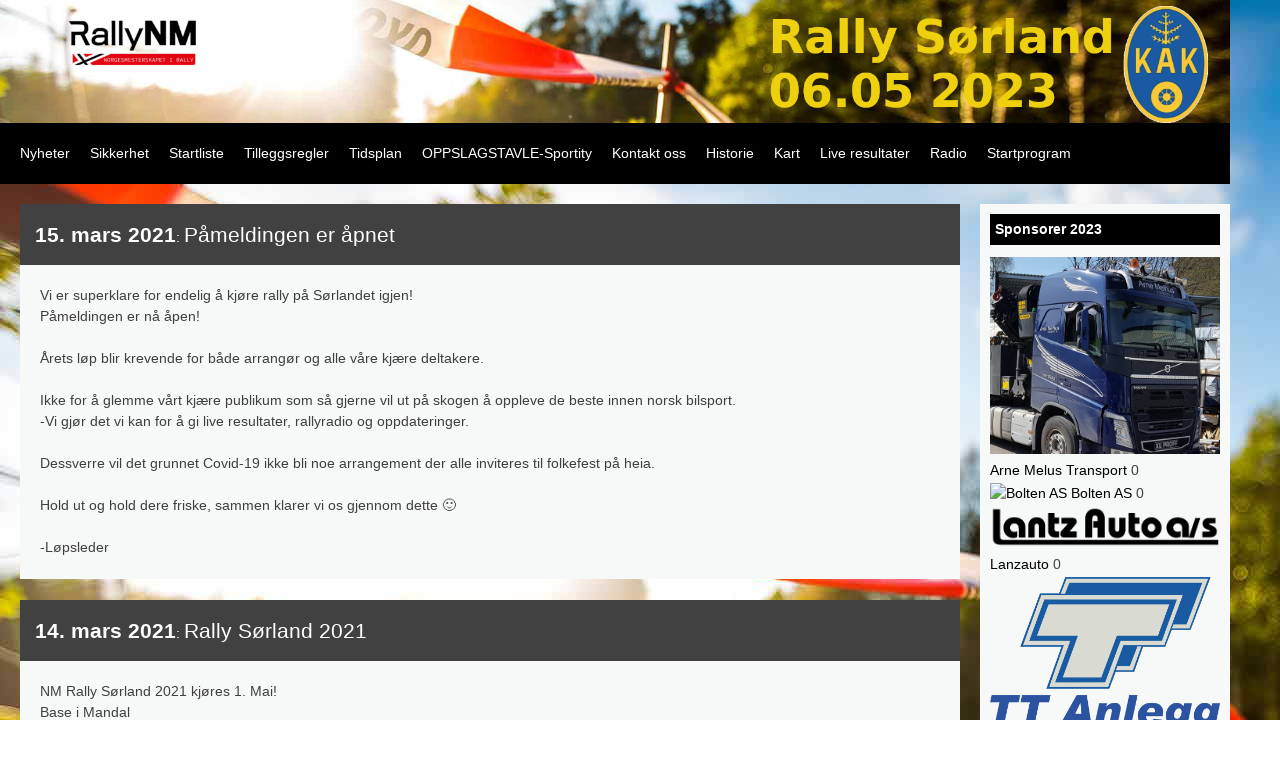

--- FILE ---
content_type: text/html; charset=UTF-8
request_url: https://rallysorland.no/page/2/
body_size: 9064
content:
<!DOCTYPE html>
<html lang="nb-NO">
<head>
<meta charset="UTF-8">
<meta name="viewport" content="width=device-width, initial-scale=1">
<title>Rally Sørland 2023 | NM i Rally 6. mai 2023 | Page 2</title>
<link rel="profile" href="http://gmpg.org/xfn/11">
<link rel="pingback" href="https://rallysorland.no/xmlrpc.php">

<meta name='robots' content='max-image-preview:large' />
<link rel="alternate" type="application/rss+xml" title="Rally Sørland 2023 &raquo; strøm" href="https://rallysorland.no/feed/" />
<link rel="alternate" type="application/rss+xml" title="Rally Sørland 2023 &raquo; kommentarstrøm" href="https://rallysorland.no/comments/feed/" />
<style id='wp-img-auto-sizes-contain-inline-css' type='text/css'>
img:is([sizes=auto i],[sizes^="auto," i]){contain-intrinsic-size:3000px 1500px}
/*# sourceURL=wp-img-auto-sizes-contain-inline-css */
</style>
<style id='wp-emoji-styles-inline-css' type='text/css'>

	img.wp-smiley, img.emoji {
		display: inline !important;
		border: none !important;
		box-shadow: none !important;
		height: 1em !important;
		width: 1em !important;
		margin: 0 0.07em !important;
		vertical-align: -0.1em !important;
		background: none !important;
		padding: 0 !important;
	}
/*# sourceURL=wp-emoji-styles-inline-css */
</style>
<style id='wp-block-library-inline-css' type='text/css'>
:root{--wp-block-synced-color:#7a00df;--wp-block-synced-color--rgb:122,0,223;--wp-bound-block-color:var(--wp-block-synced-color);--wp-editor-canvas-background:#ddd;--wp-admin-theme-color:#007cba;--wp-admin-theme-color--rgb:0,124,186;--wp-admin-theme-color-darker-10:#006ba1;--wp-admin-theme-color-darker-10--rgb:0,107,160.5;--wp-admin-theme-color-darker-20:#005a87;--wp-admin-theme-color-darker-20--rgb:0,90,135;--wp-admin-border-width-focus:2px}@media (min-resolution:192dpi){:root{--wp-admin-border-width-focus:1.5px}}.wp-element-button{cursor:pointer}:root .has-very-light-gray-background-color{background-color:#eee}:root .has-very-dark-gray-background-color{background-color:#313131}:root .has-very-light-gray-color{color:#eee}:root .has-very-dark-gray-color{color:#313131}:root .has-vivid-green-cyan-to-vivid-cyan-blue-gradient-background{background:linear-gradient(135deg,#00d084,#0693e3)}:root .has-purple-crush-gradient-background{background:linear-gradient(135deg,#34e2e4,#4721fb 50%,#ab1dfe)}:root .has-hazy-dawn-gradient-background{background:linear-gradient(135deg,#faaca8,#dad0ec)}:root .has-subdued-olive-gradient-background{background:linear-gradient(135deg,#fafae1,#67a671)}:root .has-atomic-cream-gradient-background{background:linear-gradient(135deg,#fdd79a,#004a59)}:root .has-nightshade-gradient-background{background:linear-gradient(135deg,#330968,#31cdcf)}:root .has-midnight-gradient-background{background:linear-gradient(135deg,#020381,#2874fc)}:root{--wp--preset--font-size--normal:16px;--wp--preset--font-size--huge:42px}.has-regular-font-size{font-size:1em}.has-larger-font-size{font-size:2.625em}.has-normal-font-size{font-size:var(--wp--preset--font-size--normal)}.has-huge-font-size{font-size:var(--wp--preset--font-size--huge)}.has-text-align-center{text-align:center}.has-text-align-left{text-align:left}.has-text-align-right{text-align:right}.has-fit-text{white-space:nowrap!important}#end-resizable-editor-section{display:none}.aligncenter{clear:both}.items-justified-left{justify-content:flex-start}.items-justified-center{justify-content:center}.items-justified-right{justify-content:flex-end}.items-justified-space-between{justify-content:space-between}.screen-reader-text{border:0;clip-path:inset(50%);height:1px;margin:-1px;overflow:hidden;padding:0;position:absolute;width:1px;word-wrap:normal!important}.screen-reader-text:focus{background-color:#ddd;clip-path:none;color:#444;display:block;font-size:1em;height:auto;left:5px;line-height:normal;padding:15px 23px 14px;text-decoration:none;top:5px;width:auto;z-index:100000}html :where(.has-border-color){border-style:solid}html :where([style*=border-top-color]){border-top-style:solid}html :where([style*=border-right-color]){border-right-style:solid}html :where([style*=border-bottom-color]){border-bottom-style:solid}html :where([style*=border-left-color]){border-left-style:solid}html :where([style*=border-width]){border-style:solid}html :where([style*=border-top-width]){border-top-style:solid}html :where([style*=border-right-width]){border-right-style:solid}html :where([style*=border-bottom-width]){border-bottom-style:solid}html :where([style*=border-left-width]){border-left-style:solid}html :where(img[class*=wp-image-]){height:auto;max-width:100%}:where(figure){margin:0 0 1em}html :where(.is-position-sticky){--wp-admin--admin-bar--position-offset:var(--wp-admin--admin-bar--height,0px)}@media screen and (max-width:600px){html :where(.is-position-sticky){--wp-admin--admin-bar--position-offset:0px}}

/*# sourceURL=wp-block-library-inline-css */
</style><style id='global-styles-inline-css' type='text/css'>
:root{--wp--preset--aspect-ratio--square: 1;--wp--preset--aspect-ratio--4-3: 4/3;--wp--preset--aspect-ratio--3-4: 3/4;--wp--preset--aspect-ratio--3-2: 3/2;--wp--preset--aspect-ratio--2-3: 2/3;--wp--preset--aspect-ratio--16-9: 16/9;--wp--preset--aspect-ratio--9-16: 9/16;--wp--preset--color--black: #000000;--wp--preset--color--cyan-bluish-gray: #abb8c3;--wp--preset--color--white: #ffffff;--wp--preset--color--pale-pink: #f78da7;--wp--preset--color--vivid-red: #cf2e2e;--wp--preset--color--luminous-vivid-orange: #ff6900;--wp--preset--color--luminous-vivid-amber: #fcb900;--wp--preset--color--light-green-cyan: #7bdcb5;--wp--preset--color--vivid-green-cyan: #00d084;--wp--preset--color--pale-cyan-blue: #8ed1fc;--wp--preset--color--vivid-cyan-blue: #0693e3;--wp--preset--color--vivid-purple: #9b51e0;--wp--preset--gradient--vivid-cyan-blue-to-vivid-purple: linear-gradient(135deg,rgb(6,147,227) 0%,rgb(155,81,224) 100%);--wp--preset--gradient--light-green-cyan-to-vivid-green-cyan: linear-gradient(135deg,rgb(122,220,180) 0%,rgb(0,208,130) 100%);--wp--preset--gradient--luminous-vivid-amber-to-luminous-vivid-orange: linear-gradient(135deg,rgb(252,185,0) 0%,rgb(255,105,0) 100%);--wp--preset--gradient--luminous-vivid-orange-to-vivid-red: linear-gradient(135deg,rgb(255,105,0) 0%,rgb(207,46,46) 100%);--wp--preset--gradient--very-light-gray-to-cyan-bluish-gray: linear-gradient(135deg,rgb(238,238,238) 0%,rgb(169,184,195) 100%);--wp--preset--gradient--cool-to-warm-spectrum: linear-gradient(135deg,rgb(74,234,220) 0%,rgb(151,120,209) 20%,rgb(207,42,186) 40%,rgb(238,44,130) 60%,rgb(251,105,98) 80%,rgb(254,248,76) 100%);--wp--preset--gradient--blush-light-purple: linear-gradient(135deg,rgb(255,206,236) 0%,rgb(152,150,240) 100%);--wp--preset--gradient--blush-bordeaux: linear-gradient(135deg,rgb(254,205,165) 0%,rgb(254,45,45) 50%,rgb(107,0,62) 100%);--wp--preset--gradient--luminous-dusk: linear-gradient(135deg,rgb(255,203,112) 0%,rgb(199,81,192) 50%,rgb(65,88,208) 100%);--wp--preset--gradient--pale-ocean: linear-gradient(135deg,rgb(255,245,203) 0%,rgb(182,227,212) 50%,rgb(51,167,181) 100%);--wp--preset--gradient--electric-grass: linear-gradient(135deg,rgb(202,248,128) 0%,rgb(113,206,126) 100%);--wp--preset--gradient--midnight: linear-gradient(135deg,rgb(2,3,129) 0%,rgb(40,116,252) 100%);--wp--preset--font-size--small: 13px;--wp--preset--font-size--medium: 20px;--wp--preset--font-size--large: 36px;--wp--preset--font-size--x-large: 42px;--wp--preset--spacing--20: 0.44rem;--wp--preset--spacing--30: 0.67rem;--wp--preset--spacing--40: 1rem;--wp--preset--spacing--50: 1.5rem;--wp--preset--spacing--60: 2.25rem;--wp--preset--spacing--70: 3.38rem;--wp--preset--spacing--80: 5.06rem;--wp--preset--shadow--natural: 6px 6px 9px rgba(0, 0, 0, 0.2);--wp--preset--shadow--deep: 12px 12px 50px rgba(0, 0, 0, 0.4);--wp--preset--shadow--sharp: 6px 6px 0px rgba(0, 0, 0, 0.2);--wp--preset--shadow--outlined: 6px 6px 0px -3px rgb(255, 255, 255), 6px 6px rgb(0, 0, 0);--wp--preset--shadow--crisp: 6px 6px 0px rgb(0, 0, 0);}:where(.is-layout-flex){gap: 0.5em;}:where(.is-layout-grid){gap: 0.5em;}body .is-layout-flex{display: flex;}.is-layout-flex{flex-wrap: wrap;align-items: center;}.is-layout-flex > :is(*, div){margin: 0;}body .is-layout-grid{display: grid;}.is-layout-grid > :is(*, div){margin: 0;}:where(.wp-block-columns.is-layout-flex){gap: 2em;}:where(.wp-block-columns.is-layout-grid){gap: 2em;}:where(.wp-block-post-template.is-layout-flex){gap: 1.25em;}:where(.wp-block-post-template.is-layout-grid){gap: 1.25em;}.has-black-color{color: var(--wp--preset--color--black) !important;}.has-cyan-bluish-gray-color{color: var(--wp--preset--color--cyan-bluish-gray) !important;}.has-white-color{color: var(--wp--preset--color--white) !important;}.has-pale-pink-color{color: var(--wp--preset--color--pale-pink) !important;}.has-vivid-red-color{color: var(--wp--preset--color--vivid-red) !important;}.has-luminous-vivid-orange-color{color: var(--wp--preset--color--luminous-vivid-orange) !important;}.has-luminous-vivid-amber-color{color: var(--wp--preset--color--luminous-vivid-amber) !important;}.has-light-green-cyan-color{color: var(--wp--preset--color--light-green-cyan) !important;}.has-vivid-green-cyan-color{color: var(--wp--preset--color--vivid-green-cyan) !important;}.has-pale-cyan-blue-color{color: var(--wp--preset--color--pale-cyan-blue) !important;}.has-vivid-cyan-blue-color{color: var(--wp--preset--color--vivid-cyan-blue) !important;}.has-vivid-purple-color{color: var(--wp--preset--color--vivid-purple) !important;}.has-black-background-color{background-color: var(--wp--preset--color--black) !important;}.has-cyan-bluish-gray-background-color{background-color: var(--wp--preset--color--cyan-bluish-gray) !important;}.has-white-background-color{background-color: var(--wp--preset--color--white) !important;}.has-pale-pink-background-color{background-color: var(--wp--preset--color--pale-pink) !important;}.has-vivid-red-background-color{background-color: var(--wp--preset--color--vivid-red) !important;}.has-luminous-vivid-orange-background-color{background-color: var(--wp--preset--color--luminous-vivid-orange) !important;}.has-luminous-vivid-amber-background-color{background-color: var(--wp--preset--color--luminous-vivid-amber) !important;}.has-light-green-cyan-background-color{background-color: var(--wp--preset--color--light-green-cyan) !important;}.has-vivid-green-cyan-background-color{background-color: var(--wp--preset--color--vivid-green-cyan) !important;}.has-pale-cyan-blue-background-color{background-color: var(--wp--preset--color--pale-cyan-blue) !important;}.has-vivid-cyan-blue-background-color{background-color: var(--wp--preset--color--vivid-cyan-blue) !important;}.has-vivid-purple-background-color{background-color: var(--wp--preset--color--vivid-purple) !important;}.has-black-border-color{border-color: var(--wp--preset--color--black) !important;}.has-cyan-bluish-gray-border-color{border-color: var(--wp--preset--color--cyan-bluish-gray) !important;}.has-white-border-color{border-color: var(--wp--preset--color--white) !important;}.has-pale-pink-border-color{border-color: var(--wp--preset--color--pale-pink) !important;}.has-vivid-red-border-color{border-color: var(--wp--preset--color--vivid-red) !important;}.has-luminous-vivid-orange-border-color{border-color: var(--wp--preset--color--luminous-vivid-orange) !important;}.has-luminous-vivid-amber-border-color{border-color: var(--wp--preset--color--luminous-vivid-amber) !important;}.has-light-green-cyan-border-color{border-color: var(--wp--preset--color--light-green-cyan) !important;}.has-vivid-green-cyan-border-color{border-color: var(--wp--preset--color--vivid-green-cyan) !important;}.has-pale-cyan-blue-border-color{border-color: var(--wp--preset--color--pale-cyan-blue) !important;}.has-vivid-cyan-blue-border-color{border-color: var(--wp--preset--color--vivid-cyan-blue) !important;}.has-vivid-purple-border-color{border-color: var(--wp--preset--color--vivid-purple) !important;}.has-vivid-cyan-blue-to-vivid-purple-gradient-background{background: var(--wp--preset--gradient--vivid-cyan-blue-to-vivid-purple) !important;}.has-light-green-cyan-to-vivid-green-cyan-gradient-background{background: var(--wp--preset--gradient--light-green-cyan-to-vivid-green-cyan) !important;}.has-luminous-vivid-amber-to-luminous-vivid-orange-gradient-background{background: var(--wp--preset--gradient--luminous-vivid-amber-to-luminous-vivid-orange) !important;}.has-luminous-vivid-orange-to-vivid-red-gradient-background{background: var(--wp--preset--gradient--luminous-vivid-orange-to-vivid-red) !important;}.has-very-light-gray-to-cyan-bluish-gray-gradient-background{background: var(--wp--preset--gradient--very-light-gray-to-cyan-bluish-gray) !important;}.has-cool-to-warm-spectrum-gradient-background{background: var(--wp--preset--gradient--cool-to-warm-spectrum) !important;}.has-blush-light-purple-gradient-background{background: var(--wp--preset--gradient--blush-light-purple) !important;}.has-blush-bordeaux-gradient-background{background: var(--wp--preset--gradient--blush-bordeaux) !important;}.has-luminous-dusk-gradient-background{background: var(--wp--preset--gradient--luminous-dusk) !important;}.has-pale-ocean-gradient-background{background: var(--wp--preset--gradient--pale-ocean) !important;}.has-electric-grass-gradient-background{background: var(--wp--preset--gradient--electric-grass) !important;}.has-midnight-gradient-background{background: var(--wp--preset--gradient--midnight) !important;}.has-small-font-size{font-size: var(--wp--preset--font-size--small) !important;}.has-medium-font-size{font-size: var(--wp--preset--font-size--medium) !important;}.has-large-font-size{font-size: var(--wp--preset--font-size--large) !important;}.has-x-large-font-size{font-size: var(--wp--preset--font-size--x-large) !important;}
/*# sourceURL=global-styles-inline-css */
</style>

<style id='classic-theme-styles-inline-css' type='text/css'>
/*! This file is auto-generated */
.wp-block-button__link{color:#fff;background-color:#32373c;border-radius:9999px;box-shadow:none;text-decoration:none;padding:calc(.667em + 2px) calc(1.333em + 2px);font-size:1.125em}.wp-block-file__button{background:#32373c;color:#fff;text-decoration:none}
/*# sourceURL=/wp-includes/css/classic-themes.min.css */
</style>
<link rel='stylesheet' id='rally-style-css' href='https://rallysorland.no/wp-content/themes/rally/style.css?ver=6.9' type='text/css' media='all' />
<link rel="https://api.w.org/" href="https://rallysorland.no/wp-json/" /><link rel="EditURI" type="application/rsd+xml" title="RSD" href="https://rallysorland.no/xmlrpc.php?rsd" />
<meta name="generator" content="WordPress 6.9" />
<style type="text/css" id="custom-background-css">
body.custom-background { background-image: url("https://rallysorland.no/wp-content/uploads/2014/10/bg_11.jpg"); background-position: left top; background-size: auto; background-repeat: no-repeat; background-attachment: fixed; }
</style>
	</head>

<body class="home blog paged custom-background paged-2 wp-theme-rally group-blog">
<div id="page" class="hfeed site">
	<a class="skip-link screen-reader-text" href="#content">Skip to content</a>

	<div id="site-header" style="background-color: #f7f8f8;"><a href="/"><img src="http://rallysorland.no/wp-content/uploads/header2.png" alt=""></a></div>
	<header id="masthead" class="site-header" role="banner">
			<nav id="site-navigation" class="main-navigation" role="navigation">
				<button class="menu-toggle">Meny</button>
				<div class="menu-hovedmeny-container"><ul id="menu-hovedmeny" class="menu"><li id="menu-item-102" class="menu-item menu-item-type-custom menu-item-object-custom current-menu-item menu-item-home menu-item-102"><a href="http://rallysorland.no/">Nyheter</a></li>
<li id="menu-item-859" class="menu-item menu-item-type-post_type menu-item-object-page menu-item-859"><a href="https://rallysorland.no/rallyvett/">Sikkerhet</a></li>
<li id="menu-item-1814" class="menu-item menu-item-type-post_type menu-item-object-page menu-item-1814"><a href="https://rallysorland.no/startliste/">Startliste</a></li>
<li id="menu-item-1600" class="menu-item menu-item-type-post_type menu-item-object-page menu-item-1600"><a href="https://rallysorland.no/tilleggsregler/">Tilleggsregler</a></li>
<li id="menu-item-1806" class="menu-item menu-item-type-post_type menu-item-object-page menu-item-1806"><a href="https://rallysorland.no/tidsplan/">Tidsplan</a></li>
<li id="menu-item-1593" class="menu-item menu-item-type-post_type menu-item-object-page menu-item-1593"><a href="https://rallysorland.no/oppslagstavle-sportity/">OPPSLAGSTAVLE-Sportity</a></li>
<li id="menu-item-4" class="menu-item menu-item-type-post_type menu-item-object-page menu-item-4"><a href="https://rallysorland.no/kontakt/">Kontakt oss</a></li>
<li id="menu-item-858" class="menu-item menu-item-type-post_type menu-item-object-page menu-item-858"><a href="https://rallysorland.no/historie/">Historie</a></li>
<li id="menu-item-1423" class="menu-item menu-item-type-post_type menu-item-object-page menu-item-1423"><a href="https://rallysorland.no/kart/">Kart</a></li>
<li id="menu-item-1486" class="menu-item menu-item-type-post_type menu-item-object-page menu-item-1486"><a href="https://rallysorland.no/res/" title="COVID-19 SKJEMA">Live resultater</a></li>
<li id="menu-item-1664" class="menu-item menu-item-type-post_type menu-item-object-page menu-item-1664"><a href="https://rallysorland.no/radio/">Radio</a></li>
<li id="menu-item-1819" class="menu-item menu-item-type-post_type menu-item-object-page menu-item-1819"><a href="https://rallysorland.no/startprogram/">Startprogram</a></li>
</ul></div>			</nav><!-- #site-navigation -->
	</header><!-- #masthead -->

	<div id="content" class="site-content">

 

	<div id="primary" class="content-area">
		<main id="main" class="site-main" role="main">

		
						
				
<article id="post-1601" class="post-1601 post type-post status-publish format-standard hentry category-nyheter">
	<header class="entry-header"><h1 class="entry-title"><b><span class="posted-on"><a href="https://rallysorland.no/2021/03/pameldingen-er-apnet/" rel="bookmark"><time class="entry-date published updated" datetime="2021-03-15T22:56:52+01:00">15. mars 2021</time></a></span></b>:
		<a href="https://rallysorland.no/2021/03/pameldingen-er-apnet/" rel="bookmark">Påmeldingen er åpnet</a></h1>
				<div class="entry-meta">
			
		</div><!-- .entry-meta -->
			</header><!-- .entry-header -->

	<div class="entry-content">
		<p>Vi er superklare for endelig å kjøre rally på Sørlandet igjen!<br />
Påmeldingen er nå åpen!</p>
<p>Årets løp blir krevende for både arrangør og alle våre kjære deltakere.</p>
<p>Ikke for å glemme vårt kjære publikum som så gjerne vil ut på skogen å oppleve de beste innen norsk bilsport.<br />
-Vi gjør det vi kan for å gi live resultater, rallyradio og oppdateringer.</p>
<p>Dessverre vil det grunnet Covid-19 ikke bli noe arrangement der alle inviteres til folkefest på heia.</p>
<p>Hold ut og hold dere friske, sammen klarer vi os gjennom dette 🙂</p>
<p>-Løpsleder</p>

			</div><!-- .entry-content -->
</article><!-- #post-## -->

			
				
<article id="post-1558" class="post-1558 post type-post status-publish format-standard hentry category-nyheter">
	<header class="entry-header"><h1 class="entry-title"><b><span class="posted-on"><a href="https://rallysorland.no/2021/03/rally-sorland-2021/" rel="bookmark"><time class="entry-date published updated" datetime="2021-03-14T21:33:10+01:00">14. mars 2021</time></a></span></b>:
		<a href="https://rallysorland.no/2021/03/rally-sorland-2021/" rel="bookmark">Rally Sørland 2021</a></h1>
				<div class="entry-meta">
			
		</div><!-- .entry-meta -->
			</header><!-- .entry-header -->

	<div class="entry-content">
		<div dir="auto">NM Rally Sørland 2021 kjøres 1. Mai!</div>
<div dir="auto">Base i Mandal</div>
<div dir="auto">92Km SS på grus / Totalt 178 Km</div>
<div dir="auto"></div>
<div dir="auto">Påmelding åpner snart!</div>

			</div><!-- .entry-content -->
</article><!-- #post-## -->

			
				
<article id="post-1513" class="post-1513 post type-post status-publish format-standard hentry category-nyheter">
	<header class="entry-header"><h1 class="entry-title"><b><span class="posted-on"><a href="https://rallysorland.no/2020/04/oppdatering/" rel="bookmark"><time class="entry-date published updated" datetime="2020-04-06T13:30:12+01:00">6. april 2020</time></a></span></b>:
		<a href="https://rallysorland.no/2020/04/oppdatering/" rel="bookmark">Oppdatering</a></h1>
				<div class="entry-meta">
			
		</div><!-- .entry-meta -->
			</header><!-- .entry-header -->

	<div class="entry-content">
		<p>Sportskomiteen for Rally Sørland 2020 har 2. April 2020 med bakgrunn i pandemien Covid-19 og hensyn til de gjeldene retningslinjer fra myndighetene besluttet å avlyse Rally Sørland 2020 1. og 2. Mai slik vi kjenner det fra de siste år.</p>
<p>-Som en erstatning overføres NM-status til KAK’s løp «Sørlandsprinten» som vi håper å kunne gjennomføre 20. Juni gitt at nasjonal retningslinjer kan oppfylles</p>

			</div><!-- .entry-content -->
</article><!-- #post-## -->

			
				
<article id="post-1509" class="post-1509 post type-post status-publish format-standard hentry category-nyheter">
	<header class="entry-header"><h1 class="entry-title"><b><span class="posted-on"><a href="https://rallysorland.no/2020/03/rally-sorland-2020-og-korona-virus-situasjonen-status-12-mars-2020/" rel="bookmark"><time class="entry-date published" datetime="2020-03-12T19:31:24+01:00">12. mars 2020</time><time class="updated" datetime="2020-03-17T22:13:28+01:00">17. mars 2020</time></a></span></b>:
		<a href="https://rallysorland.no/2020/03/rally-sorland-2020-og-korona-virus-situasjonen-status-12-mars-2020/" rel="bookmark">Rally Sørland 2020 og Korona virus situasjonen status 12. Mars 2020</a></h1>
				<div class="entry-meta">
			
		</div><!-- .entry-meta -->
			</header><!-- .entry-header -->

	<div class="entry-content">
		<p>&nbsp;</p>
<p>De siste ukers utvikling med Korona Covid-19 Pandemi utløser store endringer for alle.<br />
Arrangementskomiteen har i kveld enstemmig bestemt at det tradisjonelle Rally Sørland ikke kan gjennomføres.</p>
<div class="text_exposed_show">
<p>Restriksjoner fra myndigheter, usikkerhet rundt tilgjengelige funksjonærer og ambulanser er noen av årsakene vi legger til grunn.</p>
<p>Vi har ett tett samarbeid med rallyseksjonen om en alternativ løsning. Ett kortere Rally Sørland på grus planlegges kjørt 2. mai som ett NM løp. I vår planlegging legges det stor vekt på å ha store åpne områder, unngå store ansamlinger av mennesker og alles personlige hygiene.</p>
<p>Tilleggsregler og påmelding blir lagt ut når vi har en bedre oversikt over situasjonens utvikling.</p>
<p>Vi jobber så godt vi kan rundt de omstendigheter som er og forholder oss til gitte retningslinjer.</p>
</div>
<p>Ny oppdatering kommer 2. April</p>
<div class="text_exposed_show">
<p>På vegne av Rally Sørland<br />
Anders Kalvø<br />
Løpsleder</p>
</div>

			</div><!-- .entry-content -->
</article><!-- #post-## -->

			
				
<article id="post-1501" class="post-1501 post type-post status-publish format-standard hentry category-nyheter">
	<header class="entry-header"><h1 class="entry-title"><b><span class="posted-on"><a href="https://rallysorland.no/2019/11/rally-nm-nettside/" rel="bookmark"><time class="entry-date published updated" datetime="2019-11-03T15:16:52+01:00">3. november 2019</time></a></span></b>:
		<a href="https://rallysorland.no/2019/11/rally-nm-nettside/" rel="bookmark">Rally Nm nettside</a></h1>
				<div class="entry-meta">
			
		</div><!-- .entry-meta -->
			</header><!-- .entry-header -->

	<div class="entry-content">
		<p><a href="https://rallynm.no/">Www.rallynm.no </a></p>

			</div><!-- .entry-content -->
</article><!-- #post-## -->

			
				
<article id="post-1493" class="post-1493 post type-post status-publish format-standard hentry category-nyheter">
	<header class="entry-header"><h1 class="entry-title"><b><span class="posted-on"><a href="https://rallysorland.no/2019/10/rally-sorland-2020/" rel="bookmark"><time class="entry-date published updated" datetime="2019-10-20T19:18:53+01:00">20. oktober 2019</time></a></span></b>:
		<a href="https://rallysorland.no/2019/10/rally-sorland-2020/" rel="bookmark">Rally Sørland 2020</a></h1>
				<div class="entry-meta">
			
		</div><!-- .entry-meta -->
			</header><!-- .entry-header -->

	<div class="entry-content">
		<p>Sportskomiteen er allerede godt i gang!</p>
<p>Rally Sørland kommer tilbake som to-dagers i 2020.</p>
<p>Etter innsjekk og teknisk på Mjåvann Industriområde like utenfor Kristiansand går starten ned mot Odderøya.</p>
<p>Der blir folkefest og VIP-fest  med rally NM og annen bilsport ettermiddagen og kvelden 1. Mai på Odderøya.</p>
<p>Lørdagen går rallyet på heia nord for Søgne og Mandal.</p>
<p>Serviceområdet blir på Vamoen gokart bane i Finsland.</p>
<p>&nbsp;</p>

			</div><!-- .entry-content -->
</article><!-- #post-## -->

			
				
<article id="post-1480" class="post-1480 post type-post status-publish format-standard hentry category-nyheter">
	<header class="entry-header"><h1 class="entry-title"><b><span class="posted-on"><a href="https://rallysorland.no/2019/05/ny-tidsplan/" rel="bookmark"><time class="entry-date published updated" datetime="2019-05-03T22:41:58+01:00">3. mai 2019</time></a></span></b>:
		<a href="https://rallysorland.no/2019/05/ny-tidsplan/" rel="bookmark">Ny tidsplan</a></h1>
				<div class="entry-meta">
			
		</div><!-- .entry-meta -->
			</header><!-- .entry-header -->

	<div class="entry-content">
		<p><a href="http://rallysorland.no/wp-content/uploads/2019/05/tidsplan-03-05-19.pdf">tidsplan 03-05-19</a></p>

			</div><!-- .entry-content -->
</article><!-- #post-## -->

			
				
<article id="post-1477" class="post-1477 post type-post status-publish format-standard hentry category-nyheter">
	<header class="entry-header"><h1 class="entry-title"><b><span class="posted-on"><a href="https://rallysorland.no/2019/05/forelopig-startliste/" rel="bookmark"><time class="entry-date published updated" datetime="2019-05-02T09:29:04+01:00">2. mai 2019</time></a></span></b>:
		<a href="https://rallysorland.no/2019/05/forelopig-startliste/" rel="bookmark">FORELØPIG startliste</a></h1>
				<div class="entry-meta">
			
		</div><!-- .entry-meta -->
			</header><!-- .entry-header -->

	<div class="entry-content">
		<p><a href="http://rallysorland.no/wp-content/uploads/2019/05/foreløpig-rs2019.pdf">foreløpig startliste </a></p>

			</div><!-- .entry-content -->
</article><!-- #post-## -->

			
				
<article id="post-1468" class="post-1468 post type-post status-publish format-standard hentry category-nyheter">
	<header class="entry-header"><h1 class="entry-title"><b><span class="posted-on"><a href="https://rallysorland.no/2019/04/ss9-odderoya/" rel="bookmark"><time class="entry-date published updated" datetime="2019-04-30T09:40:00+01:00">30. april 2019</time></a></span></b>:
		<a href="https://rallysorland.no/2019/04/ss9-odderoya/" rel="bookmark">SS9 ODDERØYA</a></h1>
				<div class="entry-meta">
			
		</div><!-- .entry-meta -->
			</header><!-- .entry-header -->

	<div class="entry-content">
		<p>Billetter SS9 ODDERØYA selges fra kl 16:30 på Odderøya 150 kr i døra<br />
Forhåndssalg ved min 5 stk på vip.odderoya@gmail.com 100 kr pr stk</p>

			</div><!-- .entry-content -->
</article><!-- #post-## -->

			
				
<article id="post-1460" class="post-1460 post type-post status-publish format-standard hentry category-nyheter">
	<header class="entry-header"><h1 class="entry-title"><b><span class="posted-on"><a href="https://rallysorland.no/2019/04/kart-rally-sorland-2019/" rel="bookmark"><time class="entry-date published updated" datetime="2019-04-29T21:25:01+01:00">29. april 2019</time></a></span></b>:
		<a href="https://rallysorland.no/2019/04/kart-rally-sorland-2019/" rel="bookmark">Kart Rally Sørland 2019</a></h1>
				<div class="entry-meta">
			
		</div><!-- .entry-meta -->
			</header><!-- .entry-header -->

	<div class="entry-content">
		<p><img fetchpriority="high" decoding="async" class="aligncenter size-large wp-image-1459" src="http://rallysorland.no/wp-content/uploads/2019/04/RS19-oversikt-med-løyper-60X60-1024x1024.jpg" alt="" width="640" height="640" srcset="https://rallysorland.no/wp-content/uploads/2019/04/RS19-oversikt-med-løyper-60X60-1024x1024.jpg 1024w, https://rallysorland.no/wp-content/uploads/2019/04/RS19-oversikt-med-løyper-60X60-150x150.jpg 150w, https://rallysorland.no/wp-content/uploads/2019/04/RS19-oversikt-med-løyper-60X60-300x300.jpg 300w, https://rallysorland.no/wp-content/uploads/2019/04/RS19-oversikt-med-løyper-60X60-768x768.jpg 768w" sizes="(max-width: 640px) 100vw, 640px" /></p>
<p><a href="http://rallysorland.no/wp-content/uploads/2019/04/RS19-oversikt-med-løyper-60X60.jpg" target="_blank" rel="noopener noreferrer">last ned her </a></p>

			</div><!-- .entry-content -->
</article><!-- #post-## -->

			
				<nav class="navigation paging-navigation" role="navigation">
		<h1 class="screen-reader-text">Posts navigation</h1>
		<div class="nav-links">

						<div class="nav-previous"><a href="https://rallysorland.no/page/3/" ><span class="meta-nav">&larr;</span> Eldre nyheter</a></div>
			
						<div class="nav-next"><a href="https://rallysorland.no/" >Nyere innlegg <span class="meta-nav">&rarr;</span></a></div>
			
		</div><!-- .nav-links -->
	</nav><!-- .navigation -->
	
		
		</main><!-- #main -->
	</div><!-- #primary -->


<div id="secondary" class="widget-area" role="complementary">
	<aside id="linkcat-11" class="widget widget_links"><h1 class="widget-title">Sponsorer 2023</h1>
	<ul class='xoxo blogroll'>
<li><a href="https://lastebil.no/Medlemsregister/Regioner/Region-4-Agder-og-Rogaland/Agder/Arne-Melhus-Transport"><img src="http://rallysorland.no/wp-content/uploads/AMelhus.png" alt="Arne Melus Transport " /> Arne Melus Transport</a>
0</li>
<li><a href="https://www.bolten.as/"><img src="https://www.bolten.as/wp-content/themes/Bolten/assets/img/logo.jpg" alt="Bolten AS " /> Bolten AS</a>
0</li>
<li><a href="https://www.sjekkpunkt.no/bilverksted/lantzauto/" target="_blank"><img src="https://static.sjekkpunkt.no/garageImages/790451069_Lantz_auto_logo_nett_20NY.png" alt="Lanzauto " /> Lanzauto</a>
0</li>
<li><a href="https://www.ttas.no/wp/" target="_blank"><img src="http://rallysorland.no/wp-content/uploads/TT-Anlegg.png" alt="TT Anlegg " /> TT Anlegg</a>
0</li>

	</ul>
</aside>
<aside id="text-3" class="widget widget_text"><h1 class="widget-title">Tidligere løp/vinnere</h1>			<div class="textwidget"><ul class="xoxo">
<li><a hreF="http://rallysorland.no/wp-content/uploads/EndeligResultatlisteRS22.pdf"><b>2022</b>: Ole Christian Veiby</a></li>
<li><a hreF="http://rallysorland.no/historie/rally-sorland-2020/"><b>2021</b>: Ole Christian Veiby</a></li>
<li><a hreF="http://rallysorland.no/historie/rally-sorland-2020/"><b>2020</b>: Anders Grøndal</a></li>
<li><a hreF="http://www.sprintrally.no/resultater2/60/"><b>2019</b>: Ole Christian Veiby</a></li>
<li><a hreF="http://rallysorland.no/historie/rally-sorland-2018/"><b>2018</b>: Anders Grøndal</a></li>
<li><a hreF="http://rallysorland.no/historie/rally-sorland-2017/"><b>2017</b>: Mads Østberg</a></li>
<li><a hreF="http://rallysorland.no/historie/rally-sorland-2016/"><b>2016</b>: Mads Østberg</a></li>
<li><a href="http://rallysorland.no/historie/rally-sorland-2015/"><b>2015</b>: Eyvind Brynildsen</a></li>
<li><a href="http://rallysorland.no/historie/rally-sorland-2014/"><b>2014</b>: Frank Tore Larsen</a></li>
<li><a href="http://rallysørland.no/historie/rally-sorland-2013/"><b>2013</b>: Eyvind Brynildsen</a></li>
<li><a href="http://rallysørland.no/historie/rally-sorland-2012/"><b>2012</b>: Mads Østberg</a></li>
<li><a href="http://rallysørland.no/historie/rally-sorland-2011/"><b>2011</b>: Mads Østberg</a></li>
<li><a href="http://rallysørland.no/historie/rally-sorland-2010/"><b>2010</b>: Mads Østberg</a></li>
<li><a href="http://rallysørland.no/historie/rally-sorland-2009/"><b>2009</b>: Andreas Mikkelsen</a></li>
<li><a href="http://rallysørland.no/historie/rally-sorland-2008/"><b>2008</b>: Mads Østberg</a></li>
<li><a href="http://rallysørland.no/historie/rally-sorland-2007/"><b>2007</b>: Mads Østberg</a></li>
<li><a href="http://rallysørland.no/historie/rally-sorland-2006/"><b>2006</b>: Thomas Schie</a></li>
<li><a href="http://rallysørland.no/historie/rally-sorland-2005/"><b>2005</b>: Martin Stenshorne</a></li>
<li><a href="http://rallysørland.no/historie/rally-sorland-2004/"><b>2004</b>: Martin Stenshorne</a></li>
<li><a href="http://rallysørland.no/historie/rally-sorland-2003/"><b>2003</b>: Thomas Schie</a></li>
<li><a href="http://rallysørland.no/historie/rally-sorland-1971/"><b>1971</b>: Stig Blomquist</a></li>
<li><a href="http://rallysørland.no/historie/rally-sorland-1970/"><b>1970</b>: Per Eklund</a></li>
<li><a href="http://rallysørland.no/historie/rally-sorland-1969/"><b>1969</b>: P. Løken</a></li>
<li><a href="http://rallysørland.no/historie/rally-sorland-1968/"><b>1968</b>: A. Ingier</a></li>
<li><a href="http://rallysørland.no/historie/rally-sorland-1967/"><b>1967</b>: Kjell Gudim</a></li>
<li><a href="http://rallysørland.no/historie/rally-sorland-1966/"><b>1966</b>: Kjell Gudim</a></li>
<li><a href="http://rallysørland.no/historie/rally-sorland-1965/"><b>1965</b>: Jon Unnerud</a></li>
<li><a href="http://rallysørland.no/historie/rally-sorland-1964/"><b>1964</b>: Trond Schea</a></li>
<li><a href="http://rallysørland.no/historie/rally-sorland-1963/"><b>1963</b>: Arne Ingier</a></li>
<li><a href="http://rallysørland.no/historie/rally-sorland-1962/"><b>1962</b>: S. Skolseg</a></li>
<li><a href="http://rallysørland.no/historie/rally-sorland-1961/"><b>1961</b>: L. Vold Johansen</a></li>
<li><b>1960</b>: J. J. Jernes</li>
<li><b>1959</b>: J. J. Jernes</li>
<li><a href="http://rallysørland.no/historie/rally-sorland-1958/"><b>1958</b>: Nils Fr. Grøndal</a></li>
<li><a href="http://rallysorland.no/historie/rally-sorland-1957/"><b>1957</b>: Nils Fr. Grøndal</a></li>
<li><b>1956</b>: Nils Fr. Grøndal</li>
<li><a href="http://rallysørland.no/historie/rally-sorland-1955/"><b>1955</b>: Egil Nygaard</a></li>
<li><b>1954</b>: Egil Nygaard</li>
<li><a href="http://rallysørland.no/historie/rally-sorland-1953/"><b>1953</b>: Per Bergan</a></li>
<li><b>1952</b>: Per Bergan</li>
</ul>
</div>
		</aside><aside id="text-2" class="widget widget_text"><h1 class="widget-title">Arrangør</h1>			<div class="textwidget"><p><a href="http://www.kak.no"><img alt="KAK" src="http://sprintrally.kak.no/wp-content/uploads/2014/10/kak_logo.png"></img></a></p>
<p><b>Kristiansand Automobilklubb</b><br />
<i>Den ledende drivkraften i motorsport på Sørlandet</i></p>
<p><b>EPOST:</b><br />
<a href="mailto:post@kak.no">post@kak.no</a></p>
<p><b>POSTADRESSE:</b><br />
Kristiansands Automobil Klubb<br />
Postboks 1703<br />
4698 Kristiansand</p>
<p><a href="http://www.kak.no">www.KAK.no</a></p>
</div>
		</aside></div><!-- #secondary -->

	</div><!-- #content -->

	<footer id="colophon" class="site-footer" role="contentinfo">
		<div class="site-info">
			&copy; Kristiansands Automobilklubb
			<span class="sep"> | </span>
			<a href="http://www.kak.no">www.kak.no</a>
			<span class="sep"> | </span>
			Webdesign av <a href="http://www.sttr.no">STTR.no</a>
			<span class="sep"> | </span>
			Foto av <a href="http://www.sbofoto.no">SBO</a>
		</div><!-- .site-info -->
	</footer><!-- #colophon -->
</div><!-- #page -->

<script type="speculationrules">
{"prefetch":[{"source":"document","where":{"and":[{"href_matches":"/*"},{"not":{"href_matches":["/wp-*.php","/wp-admin/*","/wp-content/uploads/*","/wp-content/*","/wp-content/plugins/*","/wp-content/themes/rally/*","/*\\?(.+)"]}},{"not":{"selector_matches":"a[rel~=\"nofollow\"]"}},{"not":{"selector_matches":".no-prefetch, .no-prefetch a"}}]},"eagerness":"conservative"}]}
</script>
<script type="text/javascript" src="https://rallysorland.no/wp-content/themes/rally/js/navigation.js?ver=20120206" id="rally-navigation-js"></script>
<script type="text/javascript" src="https://rallysorland.no/wp-content/themes/rally/js/skip-link-focus-fix.js?ver=20130115" id="rally-skip-link-focus-fix-js"></script>
<script id="wp-emoji-settings" type="application/json">
{"baseUrl":"https://s.w.org/images/core/emoji/17.0.2/72x72/","ext":".png","svgUrl":"https://s.w.org/images/core/emoji/17.0.2/svg/","svgExt":".svg","source":{"concatemoji":"https://rallysorland.no/wp-includes/js/wp-emoji-release.min.js?ver=6.9"}}
</script>
<script type="module">
/* <![CDATA[ */
/*! This file is auto-generated */
const a=JSON.parse(document.getElementById("wp-emoji-settings").textContent),o=(window._wpemojiSettings=a,"wpEmojiSettingsSupports"),s=["flag","emoji"];function i(e){try{var t={supportTests:e,timestamp:(new Date).valueOf()};sessionStorage.setItem(o,JSON.stringify(t))}catch(e){}}function c(e,t,n){e.clearRect(0,0,e.canvas.width,e.canvas.height),e.fillText(t,0,0);t=new Uint32Array(e.getImageData(0,0,e.canvas.width,e.canvas.height).data);e.clearRect(0,0,e.canvas.width,e.canvas.height),e.fillText(n,0,0);const a=new Uint32Array(e.getImageData(0,0,e.canvas.width,e.canvas.height).data);return t.every((e,t)=>e===a[t])}function p(e,t){e.clearRect(0,0,e.canvas.width,e.canvas.height),e.fillText(t,0,0);var n=e.getImageData(16,16,1,1);for(let e=0;e<n.data.length;e++)if(0!==n.data[e])return!1;return!0}function u(e,t,n,a){switch(t){case"flag":return n(e,"\ud83c\udff3\ufe0f\u200d\u26a7\ufe0f","\ud83c\udff3\ufe0f\u200b\u26a7\ufe0f")?!1:!n(e,"\ud83c\udde8\ud83c\uddf6","\ud83c\udde8\u200b\ud83c\uddf6")&&!n(e,"\ud83c\udff4\udb40\udc67\udb40\udc62\udb40\udc65\udb40\udc6e\udb40\udc67\udb40\udc7f","\ud83c\udff4\u200b\udb40\udc67\u200b\udb40\udc62\u200b\udb40\udc65\u200b\udb40\udc6e\u200b\udb40\udc67\u200b\udb40\udc7f");case"emoji":return!a(e,"\ud83e\u1fac8")}return!1}function f(e,t,n,a){let r;const o=(r="undefined"!=typeof WorkerGlobalScope&&self instanceof WorkerGlobalScope?new OffscreenCanvas(300,150):document.createElement("canvas")).getContext("2d",{willReadFrequently:!0}),s=(o.textBaseline="top",o.font="600 32px Arial",{});return e.forEach(e=>{s[e]=t(o,e,n,a)}),s}function r(e){var t=document.createElement("script");t.src=e,t.defer=!0,document.head.appendChild(t)}a.supports={everything:!0,everythingExceptFlag:!0},new Promise(t=>{let n=function(){try{var e=JSON.parse(sessionStorage.getItem(o));if("object"==typeof e&&"number"==typeof e.timestamp&&(new Date).valueOf()<e.timestamp+604800&&"object"==typeof e.supportTests)return e.supportTests}catch(e){}return null}();if(!n){if("undefined"!=typeof Worker&&"undefined"!=typeof OffscreenCanvas&&"undefined"!=typeof URL&&URL.createObjectURL&&"undefined"!=typeof Blob)try{var e="postMessage("+f.toString()+"("+[JSON.stringify(s),u.toString(),c.toString(),p.toString()].join(",")+"));",a=new Blob([e],{type:"text/javascript"});const r=new Worker(URL.createObjectURL(a),{name:"wpTestEmojiSupports"});return void(r.onmessage=e=>{i(n=e.data),r.terminate(),t(n)})}catch(e){}i(n=f(s,u,c,p))}t(n)}).then(e=>{for(const n in e)a.supports[n]=e[n],a.supports.everything=a.supports.everything&&a.supports[n],"flag"!==n&&(a.supports.everythingExceptFlag=a.supports.everythingExceptFlag&&a.supports[n]);var t;a.supports.everythingExceptFlag=a.supports.everythingExceptFlag&&!a.supports.flag,a.supports.everything||((t=a.source||{}).concatemoji?r(t.concatemoji):t.wpemoji&&t.twemoji&&(r(t.twemoji),r(t.wpemoji)))});
//# sourceURL=https://rallysorland.no/wp-includes/js/wp-emoji-loader.min.js
/* ]]> */
</script>

</body>
</html>
